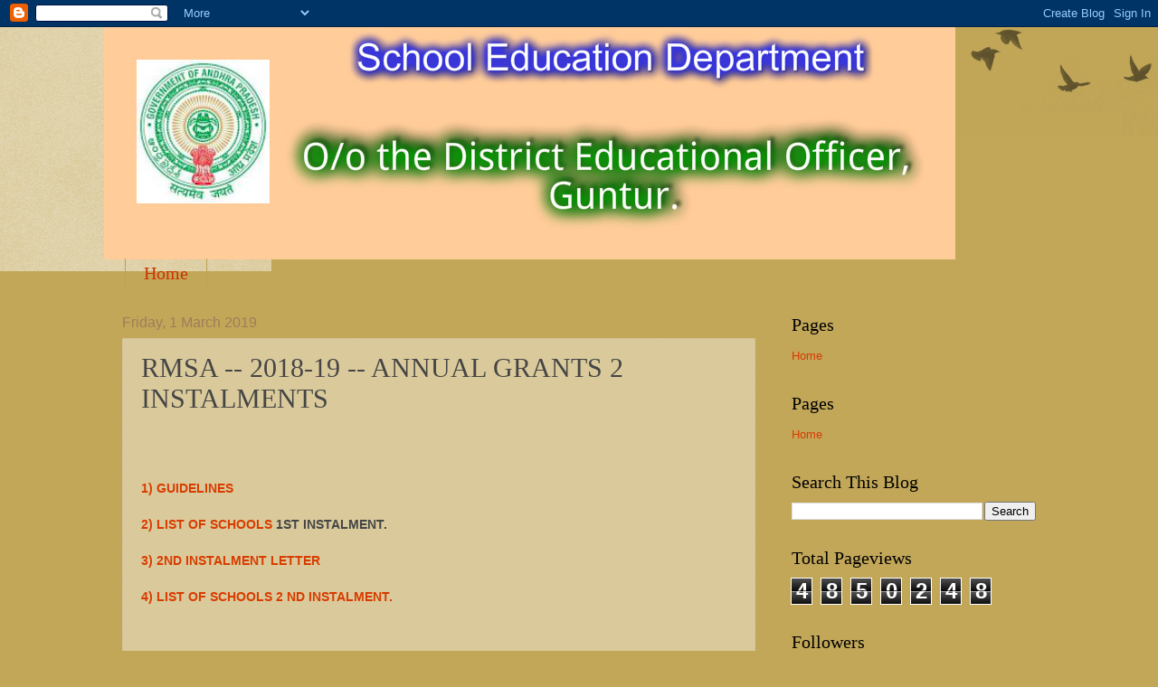

--- FILE ---
content_type: text/html; charset=UTF-8
request_url: https://deognt.blogspot.com/b/stats?style=BLACK_TRANSPARENT&timeRange=ALL_TIME&token=APq4FmBUxvdeAkFugU9aheZyO5KCprU74AI4zvZpL4omPO_q7G9lQIw6mruiX76GQ7_2X64k8UzGUj3ytqkxb84Mh_c_6UfQvA
body_size: -11
content:
{"total":4850248,"sparklineOptions":{"backgroundColor":{"fillOpacity":0.1,"fill":"#000000"},"series":[{"areaOpacity":0.3,"color":"#202020"}]},"sparklineData":[[0,12],[1,9],[2,12],[3,21],[4,23],[5,14],[6,20],[7,18],[8,17],[9,22],[10,24],[11,16],[12,25],[13,24],[14,100],[15,62],[16,53],[17,55],[18,52],[19,39],[20,29],[21,15],[22,10],[23,15],[24,7],[25,9],[26,10],[27,15],[28,6],[29,0]],"nextTickMs":1200000}